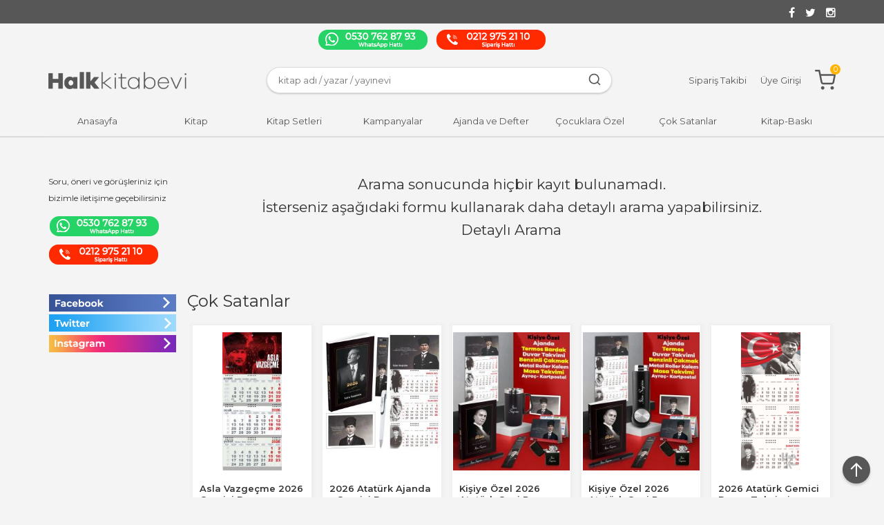

--- FILE ---
content_type: text/html; charset=utf-8;
request_url: https://www.halkkitabevi.com/refet-kavukcu-kitaplari
body_size: 13572
content:
<!DOCTYPE html>
<html lang="tr-TR">
<head>
<meta http-equiv="Content-Type" content="text/html; charset=utf-8" />
<title>Refet Kavukçu - Yazarın kitapları</title>
<meta name="description" content="Refet Kavukçu - Yazarın kitapları" />
<meta name="keywords" content="Refet Kavukçu - Yazarın kitapları" />
<meta name="robots" content="index, follow" />
 




<meta name="viewport" content="width=device-width, initial-scale=1, maximum-scale=2"/>
<meta name="apple-mobile-web-app-capable" content="yes"/>



<link rel="canonical" href="https://www.halkkitabevi.com/refet-kavukcu-kitaplari" />
<meta property="og:url" content="https://www.halkkitabevi.com/refet-kavukcu-kitaplari" />


<link rel="dns-prefetch" href="//cdn1.dokuzsoft.com" />
<link rel="dns-prefetch" href="//stats.g.doubleclick.net" />
<link rel="dns-prefetch" href="//www.google-analytics.com" />
<link rel="dns-prefetch" href="//www.googleadservices.com" />

<link rel="shortcut icon" href="/u/halkkitabevi/favicon.ico?v=4140" type="image/x-icon" />

<link type="text/css" href="/u/halkkitabevi/combine.css?v=4140" rel="stylesheet" />

<link href="https://fonts.googleapis.com/css?family=Montserrat:200,300,400,500,600&display=swap&subset=latin-ext" rel="stylesheet">
<style>
body{background-color: #f4f4f4}
.list_category_banner {margin-top:30px;}
.home_item_prd .prd_info .name {height:50px;}
.orders_form .ord_note_trigger,
.orders_form .ord_note{ display: none;}


.orders_form .select_cargo label {
width: 50%;
}
.orders_form .select_cargo label .option_content {
text-align: left;
}

.nws_content.clearfix img {
    width: 100%;
    height: 456px !important;
    object-fit: cover;
}
.custom_input_fields{
 padding: 5px
}
</style>
<meta name="google-site-verification" content="Dx4gMsoKhhq_bULZDGzX1VKx2BqH59sG4AbmJk6z8xA" />
<meta name="facebook-domain-verification" content="rboslwsluxlb1dfsi7ndqm6z7de285" />
<meta name="google-site-verification" content="I2vd2cVsDP1h-KmNOsRFZL7Z9evQn5hetcTZvpwJ95c" />
<link rel="icon" type="image/gif" href="https://www.halkkitabevi.com/u/halkkitabevi/wysiwyg/favicon-32x32.png"/>


<style>
.prd_view .prd_view_img_box .discount_img,
.prd_view .new_icon{	
z-index: 102;
}
.content_body {min-height: auto !important;}
.page_home .hk_banner .banner_wrapper {position: relative; top: 16px;}
@media screen and (max-width: 990px) {
.header_sticky_wrapper.is-sticky { position:static; }
.container_responsive .bar_top { display: block; }
.social_menu ul li:nth-child(1) { width: 50%; order: 2; }
.social_menu ul li:nth-child(2) { margin-right: 0; width: 50%; order: 2; }
.social_menu ul li:nth-child(3) { width: 100%; margin-bottom: 10px; order: 1; }
.social_menu ul { flex-wrap: wrap; }
}
</style>

<!-- Twitter universal website tag code -->
<script>
!function(e,t,n,s,u,a){e.twq||(s=e.twq=function(){s.exe?s.exe.apply(s,arguments):s.queue.push(arguments);
},s.version='1.1',s.queue=[],u=t.createElement(n),u.async=!0,u.src='//static.ads-twitter.com/uwt.js',
a=t.getElementsByTagName(n)[0],a.parentNode.insertBefore(u,a))}(window,document,'script');
// Insert Twitter Pixel ID and Standard Event data below
twq('init','o8zbz');
twq('track','PageView');
</script>
<!-- End Twitter universal website tag code -->

<!-- Google Tag Manager -->
<script>(function(w,d,s,l,i){w[l]=w[l]||[];w[l].push({'gtm.start':
new Date().getTime(),event:'gtm.js'});var f=d.getElementsByTagName(s)[0],
j=d.createElement(s),dl=l!='dataLayer'?'&l='+l:'';j.async=true;j.src=
'https://www.googletagmanager.com/gtm.js?id='+i+dl;f.parentNode.insertBefore(j,f);
})(window,document,'script','dataLayer','GTM-WZ9W56G');</script>
<!-- End Google Tag Manager -->
<script>
!function (w, d, t) {
  w.TiktokAnalyticsObject=t;var ttq=w[t]=w[t]||[];ttq.methods=["page","track","identify","instances","debug","on","off","once","ready","alias","group","enableCookie","disableCookie"],ttq.setAndDefer=function(t,e){t[e]=function(){t.push([e].concat(Array.prototype.slice.call(arguments,0)))}};for(var i=0;i<ttq.methods.length;i++)ttq.setAndDefer(ttq,ttq.methods[i]);ttq.instance=function(t){for(var e=ttq._i[t]||[],n=0;n<ttq.methods.length;n++)ttq.setAndDefer(e,ttq.methods[n]);return e},ttq.load=function(e,n){var i="https://analytics.tiktok.com/i18n/pixel/events.js";ttq._i=ttq._i||{},ttq._i[e]=[],ttq._i[e]._u=i,ttq._t=ttq._t||{},ttq._t[e]=+new Date,ttq._o=ttq._o||{},ttq._o[e]=n||{};var o=document.createElement("script");o.type="text/javascript",o.async=!0,o.src=i+"?sdkid="+e+"&lib="+t;var a=document.getElementsByTagName("script")[0];a.parentNode.insertBefore(o,a)};

  ttq.load('CHQTL1JC77UBJAEBAQUG');
  ttq.page();
}(window, document, 'ttq');
</script></head>

<body><div class="page_prdlist   ">
<div class="container   container_responsive ">
<div class="header_full_bg">
<div class="content_full_bg">
     
<div class="content_wrapper">
 	 
<header class="header">
  <div class="banner_header">
    <div class="wrapper">
      
      <div class="banner_header_social">
        	<ul>
			<li ><a href="https://facebook.com/halkkitabevi" target="_blank"><span><i class="fa fa-facebook"></i></span></a>
				</li>			
			<li ><a href="https://twitter.com/halkkitabevi" target="_blank"><span><i class="fa fa-twitter"></i></span></a>
				</li>			
			<li ><a href="https://instagram.com/halkkitabevi" target="_blank"><span><i class="fa fa-instagram"></i></span></a>
				</li>			
			
	</ul>

      </div>
    </div>
  </div>

  <div class="bar_top">
  <div class="cw">
    <div class="top_menu"></div>
    <div class="social_menu">	<ul>
			<li ><a href="https://api.whatsapp.com/send?phone=905307628793&text=" ><img alt="whatsapp" src="/u/halkkitabevi/menu/a/h/a/halkkitapevi-whatsapp-1585586467.png" /></a>
				</li>			
			<li ><a href="/" ><img alt="telefon" src="/u/halkkitabevi/menu/a/h/a/halkkitapevi-siparishatti-1585586457.png" /></a>
				</li>			
			
	</ul>
</div>
  </div>
</div>
  <div class="header_sticky_wrapper">
    <div class="header_content">
      <div class="wrapper">

        <div class="header_content_burger">
          <svg width="24" height="24" viewBox="0 0 24 24" fill="#575757" xmlns="http://www.w3.org/2000/svg">
            <path d="M3 13h18c0.552 0 1-0.448 1-1s-0.448-1-1-1h-18c-0.552 0-1 0.448-1 1s0.448 1 1 1zM3 7h18c0.552 0 1-0.448 1-1s-0.448-1-1-1h-18c-0.552 0-1 0.448-1 1s0.448 1 1 1zM3 19h18c0.552 0 1-0.448 1-1s-0.448-1-1-1h-18c-0.552 0-1 0.448-1 1s0.448 1 1 1z"></path>
          </svg>
        </div>
        <div class="logo">
          <a href="https://www.halkkitabevi.com/"><img src="/u/halkkitabevi/halk-kitabevi-1580467677-1582817300-1585232584.png" alt="www.halkkitabevi.com" /></a>
        </div>
        <div class="search_box" data-error-text="Arama için en az 3 karakter girmelisiniz.">	
	<form action="https://www.halkkitabevi.com/index.php?" onsubmit="return checkSearchForm(this);">
	<input type="hidden" name="p" value="Products" />
	<input type="hidden" id="q_field_active" name="q_field_active" value="0" />
	
	<div class="search_area">		
		<select name="ctg_id" class="inp_select">
		<option value="">Tüm kategorilerde</option>			
			
	<option value="3414">Bütçe Dostu Defterler</option>
	
	<option value="3405">Bütçe Dostu Kitaplar</option>
	
	<option value="2953">Tuluhan Tekelioğlu İmza Günleri</option>
	
	<option value="3455">3454</option>
	
	<option value="2944">Aile Çocuk</option>
	
	<option value="2626">Akademik</option>
	
	<option value="3169">Araştırma - İnceleme</option>
	
	<option value="3183">Atatürk&#039;ün Bütün Eserleri</option>
	
	<option value="3202">Aydınlatma</option>
	
	<option value="3176">Balyoz ve Ergenekon Davası</option>
	
	<option value="2594">Bilgisayar</option>
	
	<option value="2707">Bilim - Mühendislik</option>
	
	<option value="3171">Çin Kitaplığı</option>
	
	<option value="2603">Çocuk Kitapları</option>
	
	<option value="3200">Dekorasyon</option>
	
	<option value="3167">Devrim Tarihi</option>
	
	<option value="2945">Diğer</option>
	
	<option value="3166">Din ve Aydınlanma</option>
	
	<option value="3187">DVD Video Belgesel</option>
	
	<option value="2578">Edebiyat</option>
	
	<option value="3517">EĞİTİM - SINAVLARA HAZIRLIK - OKULA YARDIMCI</option>
	
	<option value="2618">Ekonomi</option>
	
	<option value="3175">Ermeni Meselesi</option>
	
	<option value="3197">Ev &amp; Yaşam</option>
	
	<option value="2665">Felsefe</option>
	
	<option value="2593">Genel Konular</option>
	
	<option value="3179">Gezi</option>
	
	<option value="2656">Gezi ve Rehber Kitapları</option>
	
	<option value="3172">Güncel</option>
	
	<option value="3170">Güncel-Siyaset</option>
	
	<option value="2913">Hizmet</option>
	
	<option value="3198">Hobi &amp; Kırtasiye</option>
	
	<option value="2773">Hukuk</option>
	
	<option value="3201">İlginç Ürünler</option>
	
	<option value="2754">İnanç Kitapları - Mitolojiler</option>
	
	<option value="2609">İnsan ve Toplum</option>
	
	<option value="2623">İslam</option>
	
	<option value="3177">İşçi Kitaplığı</option>
	
	<option value="3188">İz Bırakanlar</option>
	
	<option value="2000">Kitap</option>
	
	<option value="3182">Kitap Setleri</option>
	
	<option value="3199">Koku &amp; Mum</option>
	
	<option value="3178">Kürt Sorunu</option>
	
	<option value="2729">Müzik</option>
	
	<option value="2709">Periyodik Yayınlar</option>
	
	<option value="2611">Politika Siyaset</option>
	
	<option value="2607">Psikoloji</option>
	
	<option value="2652">Sağlık</option>
	
	<option value="2601">Sanat</option>
	
	<option value="2620">Sosyoloji</option>
	
	<option value="2585">Tarih</option>
	
	<option value="3173">Teori ve Siyaset</option>
	
	<option value="3186">Ütopyalar</option>
	
	<option value="2658">Yabancı Dilde Kitaplar</option>
	
	<option value="2693">Yemek Kitapları</option>
	
	<option value="3500">2025 Kitap Kampanyası</option>
	
	<option value="3516">30 Ağustos Setleri</option>
	
	<option value="2544">Araç-Gereç</option>
	
	<option value="3510">Arden Serisi</option>
	
	<option value="3508">Babalar Günü</option>
	
	<option value="2968">Beton Ürünler</option>
	
	<option value="3007">Çocuk ve Ebeveyn Kitapları</option>
	
	<option value="3903">Denesil</option>
	
	<option value="3029">Elektronik</option>
	
	<option value="2955">Ev Dekorasyon</option>
	
	<option value="3011">Gıda</option>
	
	<option value="2565">Hediyelik Eşya</option>
	
	<option value="2358">Hobi</option>
	
	<option value="3501">İnternet Sitesi Ödeme Ürünü</option>
	
	<option value="2568">Kampanyalı Kitap Setleri</option>
	
	<option value="2574">kapida-odeme-kitap</option>
	
	<option value="2977">Kırmızı Kedi</option>
	
	<option value="3454">Kırmızı Kedi kitapları %70 İndirim</option>
	
	<option value="3470">Kişiye Özel Tasarımlı Ürünler</option>
	
	<option value="3512">Kitap Al,Oku Sev</option>
	
	<option value="3515">KOCHLER</option>
	
	<option value="3511">link düzeltme</option>
	
	<option value="2566">Mutfak</option>
	
	<option value="2954">Mutfak Gereçleri</option>
	
	<option value="3902">Öğretmenler Günü</option>
	
	<option value="3473">Özel Setler</option>
	
	<option value="3392">Parıltı - Teleskop Popüler Bilim - 0-6 Yaş Yayınları - Anonim Yayıncılık</option>
	
	<option value="3499">Sağlık Ürünleri</option>
	
	<option value="3498">Seçili Yayınevlerinde %35 İndirim</option>
	
	<option value="3507">Sia-MonoKL</option>
	
	<option value="3027">Süper İndirim</option>
	
	<option value="2357">Takılarımız</option>
	
	<option value="2569">Tele 1 Oyun Setleri</option>
	
	<option value="3487">Ulu Önderi Anlamak</option>
	
	<option value="3432">Viking Serisi</option>
								
		</select>	
		<input data-container="search_box" type="text" name="q"  id="qsearch" class="inp_text inp_search" value=""  placeholder="kitap adı / yazar / yayınevi " />
		<svg width="20" height="20" viewBox="0 0 24 24" fill="#ddd" xmlns="http://www.w3.org/2000/svg">
      <path d="M16.041 15.856c-0.034 0.026-0.067 0.055-0.099 0.087s-0.060 0.064-0.087 0.099c-1.258 1.213-2.969 1.958-4.855 1.958-1.933 0-3.682-0.782-4.95-2.050s-2.050-3.017-2.050-4.95 0.782-3.682 2.050-4.95 3.017-2.050 4.95-2.050 3.682 0.782 4.95 2.050 2.050 3.017 2.050 4.95c0 1.886-0.745 3.597-1.959 4.856zM21.707 20.293l-3.675-3.675c1.231-1.54 1.968-3.493 1.968-5.618 0-2.485-1.008-4.736-2.636-6.364s-3.879-2.636-6.364-2.636-4.736 1.008-6.364 2.636-2.636 3.879-2.636 6.364 1.008 4.736 2.636 6.364 3.879 2.636 6.364 2.636c2.125 0 4.078-0.737 5.618-1.968l3.675 3.675c0.391 0.391 1.024 0.391 1.414 0s0.391-1.024 0-1.414z"></path>
    </svg>
		<button type="submit" class="button button_search" name="search"></button>
		<!-- Ara -->
	</div>
	<a class="adv_search" href="https://www.halkkitabevi.com/index.php?p=Products&amp;search_form=1" rel="nofollow">Detaylı Arama</a>	
		
		<input type="hidden" id="q_field" name="q_field" value="" />
	</form>
	<div class="clear"></div>
</div>        <div class="header_menu">
          <ul>
            <li><a href="/siparis-takibi.html" rel="nofollow"><span class="header_menu_text">Sipariş Takibi</span></a></li>
                        <li><a href="https://www.halkkitabevi.com/login" rel="nofollow"><span class="header_menu_text">Üye Girişi</span></a></li>
                        <li><a class="cart_box " href="https://www.halkkitabevi.com/cart">
  <svg width="30" height="30" viewBox="0 0 24 24" fill="#575757" xmlns="http://www.w3.org/2000/svg">
    <path d="M11 21c0-0.552-0.225-1.053-0.586-1.414s-0.862-0.586-1.414-0.586-1.053 0.225-1.414 0.586-0.586 0.862-0.586 1.414 0.225 1.053 0.586 1.414 0.862 0.586 1.414 0.586 1.053-0.225 1.414-0.586 0.586-0.862 0.586-1.414zM22 21c0-0.552-0.225-1.053-0.586-1.414s-0.862-0.586-1.414-0.586-1.053 0.225-1.414 0.586-0.586 0.862-0.586 1.414 0.225 1.053 0.586 1.414 0.862 0.586 1.414 0.586 1.053-0.225 1.414-0.586 0.586-0.862 0.586-1.414zM7.221 7h14.57l-1.371 7.191c-0.046 0.228-0.166 0.425-0.332 0.568-0.18 0.156-0.413 0.246-0.688 0.241h-9.734c-0.232 0.003-0.451-0.071-0.626-0.203-0.19-0.143-0.329-0.351-0.379-0.603zM1 2h3.18l0.848 4.239c0.108 0.437 0.502 0.761 0.972 0.761h1.221l-0.4-2h-0.821c-0.552 0-1 0.448-1 1 0 0.053 0.004 0.105 0.012 0.155 0.004 0.028 0.010 0.057 0.017 0.084l1.671 8.347c0.149 0.751 0.57 1.383 1.14 1.811 0.521 0.392 1.17 0.613 1.854 0.603h9.706c0.748 0.015 1.455-0.261 1.995-0.727 0.494-0.426 0.848-1.013 0.985-1.683l1.602-8.402c0.103-0.543-0.252-1.066-0.795-1.17-0.065-0.013-0.13-0.019-0.187-0.018h-16.18l-0.84-4.196c-0.094-0.462-0.497-0.804-0.98-0.804h-4c-0.552 0-1 0.448-1 1s0.448 1 1 1z"></path>
  </svg>
	<span class="dy_cart_prd_count">0</span>
</a>
</li>
          </ul>
        </div>
      </div>
    </div>

    <nav class="main_menu">
      <div class="wrapper">
        <div class="main_menu_close">
          <svg width="24" height="24" viewBox="0 0 20 20" fill="#575757" xmlns="http://www.w3.org/2000/svg">
            <path d="M10 8.586l-7.071-7.071-1.414 1.414 7.071 7.071-7.071 7.071 1.414 1.414 7.071-7.071 7.071 7.071 1.414-1.414-7.071-7.071 7.071-7.071-1.414-1.414-7.071 7.071z"></path>
          </svg>
        </div>
        	<ul>
			<li ><a href="/" ><span>Anasayfa</span></a>
				</li>			
			<li class="__main_menu_item_mobile"><a href="/kategoriler.html" ><span>Kategoriler</span></a>
				</li>			
			<li ><a href="/kitap" ><span>Kitap</span></a>
						<ul>
											<li ><a href="/kitap/arastirma-tarih" ><span>Araştırma - Tarih</span></a>
						
															<ul>
																			<li ><a href="/kitap/arastirma-tarih/ermeni-meselesi"  ><span>Ermeni Meselesi</span></a></li>
																			<li ><a href="/kitap/arastirma-tarih/etnoloji"  ><span>Etnoloji</span></a></li>
																			<li ><a href="/kitap/arastirma-tarih/istanbul-kitaplari"  ><span>İstanbul Kitapları</span></a></li>
																			<li ><a href="/kitap/arastirma-tarih/politika-arastirma/turkiye-politika"  ><span>Türkiye Politika</span></a></li>
												
								</ul>
													
						
						</li>
											<li ><a href="/kitap/cizgi-roman" ><span>Çizgi Roman</span></a>
						
													
						
						</li>
											<li ><a href="/kitap/edebiyat" ><span>Edebiyat</span></a>
						
															<ul>
																			<li ><a href="/kitap/edebiyat/edebiyatcilar"  ><span>Edebiyatçılar</span></a></li>
																			<li ><a href="/kitap/edebiyat/edebiyat-dergisi"  ><span>Edebiyat Dergisi</span></a></li>
																			<li ><a href="/kitap/edebiyat/edebiyat-inceleme"  ><span>Edebiyat İnceleme</span></a></li>
																			<li ><a href="/kitap/edebiyat/destan"  ><span>Destan</span></a></li>
												
								</ul>
													
						
						</li>
											<li ><a href="/kitap/bilim" ><span>Bilim</span></a>
						
															<ul>
																			<li ><a href="/kitap/bilim/anatomi"  ><span>Anatomi</span></a></li>
												
								</ul>
													
						
						</li>
											<li ><a href="/kitap/cocuk-ve-genclik/genclik" ><span>Gençlik</span></a>
						
															<ul>
																			<li ><a href="/kitap/cocuk-ve-genclik"  ><span>Çocuk ve Gençlik</span></a></li>
																			<li ><a href="/kitap/cocuk-ve-genclik/genclik/12-yas-hikaye-ve-romanlar"  ><span>12+ Yaş Hikaye ve Romanlar</span></a></li>
												
								</ul>
													
						
						</li>
											<li ><a href="/kitap/felsefe" ><span>Felsefe</span></a>
						
															<ul>
																			<li ><a href="/kitap/felsefe/felsefeciler"  ><span>Felsefeciler</span></a></li>
																			<li ><a href="/kitap/felsefe/felsefi-romanlar"  ><span>Felsefi Romanlar</span></a></li>
																			<li ><a href="/kitap/felsefe/bilgelik"  ><span>Bilgelik</span></a></li>
																			<li ><a href="/kitap/felsefe/felsefe-bilimi"  ><span>Felsefe Bilimi</span></a></li>
												
								</ul>
													
						
						</li>
								
				</ul>
					</li>			
			<li ><a href="/kitap-setleri" ><span>Kitap Setleri</span></a>
				</li>			
			<li ><a href="/genel-konular/kultur/halkkitabevi-seri" ><span>Kampanyalar</span></a>
				</li>			
			<li ><a href="/hobi/ajanda-takvim-defter" ><span>Ajanda ve Defter</span></a>
				</li>			
			<li ><a href="/kampanyali-kitap-setleri/cocuklara-ozel" ><span>Çocuklara Özel</span></a>
				</li>			
			<li ><a href="/cok-satanlar" ><span>Çok Satanlar</span></a>
				</li>			
			<li ><a href="/kitap-baski" ><span>Kitap-Baskı</span></a>
				</li>			
			
	</ul>

      </div>
    </nav>
  </div>
  
</header> 

<div class="__popupAddCart">
  <div class="__popupAddCart-overlay">
    <div class="__popupAddCart-wrapper">
      <div class="__popupAddCart-icon" style="display: flex;justify-content: center;margin-bottom:10px;">
        <svg width="40" height="40" viewBox="0 0 24 24" fill="#76A31F" xmlns="http://www.w3.org/2000/svg">
          <path d="M21 11.080v0.92c-0.001 2.485-1.009 4.733-2.64 6.362s-3.88 2.634-6.365 2.632-4.734-1.009-6.362-2.64-2.634-3.879-2.633-6.365 1.009-4.733 2.64-6.362 3.88-2.634 6.365-2.633c1.33 0.001 2.586 0.289 3.649 0.775 0.502 0.23 1.096 0.008 1.325-0.494s0.008-1.096-0.494-1.325c-1.327-0.606-2.866-0.955-4.479-0.956-3.037-0.002-5.789 1.229-7.78 3.217s-3.224 4.74-3.226 7.777 1.229 5.789 3.217 7.78 4.739 3.225 7.776 3.226 5.789-1.229 7.78-3.217 3.225-4.739 3.227-7.777v-0.92c0-0.552-0.448-1-1-1s-1 0.448-1 1zM21.293 3.293l-9.293 9.302-2.293-2.292c-0.391-0.391-1.024-0.391-1.414 0s-0.391 1.024 0 1.414l3 3c0.391 0.391 1.024 0.39 1.415 0l10-10.010c0.39-0.391 0.39-1.024-0.001-1.414s-1.024-0.39-1.414 0.001z"></path>
        </svg>
      </div>
      <div class="__popupAddCart-title">Ürün Sepetinize Başarıyla Eklendi</div>
    </div>
  </div>
</div>

<main class="content_body">

	<div class="clear"></div>
	
  	
	<div class="cw layout_010 layout_vit">	
	<div>
	<div class="mod_container list_category_banner" id="mod_container_272"></div>	
	<div class="mod_container " id="mod_container_428">		
</div>	
</div>
	</div>	
		
			
	<div id="layout_style" class="content_body_cw cw layout_110">
          <div class="side_column left_column">
        		<div class="mod_container " id="mod_container_92" ></div>
		
		<div class="mod_container " id="mod_container_217" ></div>
		
		<div class="mod_container left-social-menu" id="mod_container_219" >
	<div class="box box_menu">
	<div class="box_header"><a href="javascript:void(0);">Soru, öneri ve görüşleriniz için bizimle iletişime geçebilirsiniz</a></div>
	<div class="box_content menu_content">

		
					<ul>
							<li><a href="https://api.whatsapp.com/send?phone=905307628793&text=" ><img alt="whatsapp" src="/u/halkkitabevi/menu/a/h/a/halkkitapevi-whatsapp-1585586467.png" /></a>
								</li>			
							<li><a href="/" ><img alt="telefon" src="/u/halkkitabevi/menu/a/h/a/halkkitapevi-siparishatti-1585586457.png" /></a>
								</li>			
					
			</ul>
		

	
	</div>
	<div class="box_footer"></div>
	</div>	
	
</div>
		
		<div class="mod_container banner-follow-us" id="mod_container_221" >


<style>
@media only screen and (min-width: 768px) {
#mod_container_221 .tabs_view_splitter.tabs_view_splitter_3 .tabs_view_splitter_nav>li.tabs_view_splitter_col1{
	width: 100%;
}
#mod_container_221 .tabs_view_splitter.tabs_view_splitter_3 .tabs_view_splitter_nav>li.tabs_view_splitter_col2{
	width: 100%;
}
#mod_container_221 .tabs_view_splitter.tabs_view_splitter_3 .tabs_view_splitter_nav>li.tabs_view_splitter_col3{
	width: 100%;
}
}
</style>
<div class="box tabs_view_splitter tabs_view_splitter_3">
	<ul class="tabs_view_splitter_nav">
				
				<li class="tabs_view_splitter_col1">
			
			<div class="">
			<div class="banner_wrapper">						<a target="_blank" href="https://www.facebook.com/halkkitabevi">
							<img class="banner_img lazy" alt="Facebook" src="/i/1x1.png" data-src="/u/halkkitabevi/banners/a/b/a/banner-facebook-1585235944.jpg" width="184"  height="25" />
						</a>
			</div>	
<div class="clear"></div>
			</div>
			
			
		</li>
						
				<li class="tabs_view_splitter_col2">
			
			<div class="">
			<div class="banner_wrapper">						<a target="_blank" href="https://twitter.com/halkkitabevi">
							<img class="banner_img lazy" alt="Twitter" src="/i/1x1.png" data-src="/u/halkkitabevi/banners/a/b/a/banner-twitter-1585235972.jpg" width="184"  height="25" />
						</a>
			</div>	
<div class="clear"></div>
			</div>
			
			
		</li>
						
				<li class="tabs_view_splitter_col3">
			
			<div class="">
			<div class="banner_wrapper">						<a target="_blank" href="https://instagram.com/halkkitabevi">
							<img class="banner_img lazy" alt="Instagram" src="/i/1x1.png" data-src="/u/halkkitabevi/banners/a/b/a/banner-instagram-1585235995.jpg" width="184"  height="25" />
						</a>
			</div>	
<div class="clear"></div>
			</div>
			
			
		</li>
								
	</ul>	
	<div class=clear></div>
	
</div>
</div>
		

      </div>
        <div class="main_content">
                                    	<div class="mod_container __box_prd_padding" id="mod_container_216" >
<div class="box box_prd box_prd_gallery">
	<div class="box_header">
		<a href="https://www.halkkitabevi.com/cok-satanlar-2">
						Çok Satanlar 					</a>
	</div>
	
	<div class="box_content">

	<ul>
	

<li class="items_col items_col5  items_col_left ">
<div class="home_item_prd home_item_prd_a">
	
	
	
	
		<div class="image_container">
	<div class="image image_a">
							
				
				<a title="Asla Vazgeçme 2026 Gemici Duvar Takvimi"  class="tooltip-ajax" href="https://www.halkkitabevi.com/asla-vazgecme-2026-gemici-duvar-takvimi">
			<img class="prd_img prd_img_216_0_1033734 lazy" width="100" height="100" src="/i/1x1.png" data-src="/u/halkkitabevi/img/a/a/s/asla-vazgec-me-2026-gemici-duvar-takvimi-8683672879659-1758543831.jpg" alt="Asla Vazgeçme 2026 Gemici Duvar Takvimi" title="Asla Vazgeçme 2026 Gemici Duvar Takvimi" />
		</a>
		<noscript>
			<a title="Asla Vazgeçme 2026 Gemici Duvar Takvimi"  class="tooltip-ajax" href="https://www.halkkitabevi.com/asla-vazgecme-2026-gemici-duvar-takvimi">
				<img class="prd_img prd_img_216_0_1033734 " width="100" height="100" src="/u/halkkitabevi/img/a/a/s/asla-vazgec-me-2026-gemici-duvar-takvimi-8683672879659-1758543831.jpg" alt="Asla Vazgeçme 2026 Gemici Duvar Takvimi" title="Asla Vazgeçme 2026 Gemici Duvar Takvimi" />
			</a>
		</noscript>
			</div>
	</div>
	<div class="prd_info">		
		<div class="name"><a href="https://www.halkkitabevi.com/asla-vazgecme-2026-gemici-duvar-takvimi">Asla Vazgeçme 2026 Gemici Duvar Takvimi</a></div>
		
		<div><div class="vote_section">
<div class="vote_imgs">
		<a class="vote_items " rel="nofollow" onclick="$('.vote_result_1033734').loadPage($(this).attr('href'),'#vote_result');$(this).parents('.vote_section').find('.vote_result').show();return false;" href="https://www.halkkitabevi.com/index.php?save=1&amp;p=Votes&amp;vote_value=1&amp;item_id=1033734&amp;item_type=prd&amp;no_common=1" >	
		<span class="fa fa-star "></span>
	</a>
		<a class="vote_items " rel="nofollow" onclick="$('.vote_result_1033734').loadPage($(this).attr('href'),'#vote_result');$(this).parents('.vote_section').find('.vote_result').show();return false;" href="https://www.halkkitabevi.com/index.php?save=1&amp;p=Votes&amp;vote_value=2&amp;item_id=1033734&amp;item_type=prd&amp;no_common=1" >	
		<span class="fa fa-star "></span>
	</a>
		<a class="vote_items " rel="nofollow" onclick="$('.vote_result_1033734').loadPage($(this).attr('href'),'#vote_result');$(this).parents('.vote_section').find('.vote_result').show();return false;" href="https://www.halkkitabevi.com/index.php?save=1&amp;p=Votes&amp;vote_value=3&amp;item_id=1033734&amp;item_type=prd&amp;no_common=1" >	
		<span class="fa fa-star "></span>
	</a>
		<a class="vote_items " rel="nofollow" onclick="$('.vote_result_1033734').loadPage($(this).attr('href'),'#vote_result');$(this).parents('.vote_section').find('.vote_result').show();return false;" href="https://www.halkkitabevi.com/index.php?save=1&amp;p=Votes&amp;vote_value=4&amp;item_id=1033734&amp;item_type=prd&amp;no_common=1" >	
		<span class="fa fa-star "></span>
	</a>
		<a class="vote_items " rel="nofollow" onclick="$('.vote_result_1033734').loadPage($(this).attr('href'),'#vote_result');$(this).parents('.vote_section').find('.vote_result').show();return false;" href="https://www.halkkitabevi.com/index.php?save=1&amp;p=Votes&amp;vote_value=5&amp;item_id=1033734&amp;item_type=prd&amp;no_common=1" >	
		<span class="fa fa-star "></span>
	</a>
		
	<span class="vote_stats">0.00/5</span>

</div>
<div class="vote_result vote_result_1033734" onclick="$(this).toggle()"></div>	
</div>	
</div>
		
				<div class="publisher"><a href="https://www.halkkitabevi.com/halk-kitabevi">Halk Kitabevi</a></div>
			
		<div class="writer"><a href="https://www.halkkitabevi.com/kolektif-kitaplari">Kolektif</a></div>		
		
		<div class="price_box __price_box">
			<div class="__price_box-left">
									<span class="price price_list convert_cur __price_box-line" data-price="300.00" data-cur-code="TL">300<sup>,00</sup>TL</span>
								<span class="price price_sale convert_cur" data-price="150.00" data-cur-code="TL">150<sup>,00</sup>TL</span>
			</div> 
							<div class="discount">
					<span>İNDİRİM</span>
					<span><sub>%</sub>50</span>
				</div>
					</div>
		
				<div class="actions">
		
					
														<a data-prd-id="1033734" class="button button_add_to_cart">
						<svg width="12" height="12" viewBox="0 0 24 24" xmlns="http://www.w3.org/2000/svg">
			        <path d="M11 21c0-0.552-0.225-1.053-0.586-1.414s-0.862-0.586-1.414-0.586-1.053 0.225-1.414 0.586-0.586 0.862-0.586 1.414 0.225 1.053 0.586 1.414 0.862 0.586 1.414 0.586 1.053-0.225 1.414-0.586 0.586-0.862 0.586-1.414zM22 21c0-0.552-0.225-1.053-0.586-1.414s-0.862-0.586-1.414-0.586-1.053 0.225-1.414 0.586-0.586 0.862-0.586 1.414 0.225 1.053 0.586 1.414 0.862 0.586 1.414 0.586 1.053-0.225 1.414-0.586 0.586-0.862 0.586-1.414zM7.221 7h14.57l-1.371 7.191c-0.046 0.228-0.166 0.425-0.332 0.568-0.18 0.156-0.413 0.246-0.688 0.241h-9.734c-0.232 0.003-0.451-0.071-0.626-0.203-0.19-0.143-0.329-0.351-0.379-0.603zM1 2h3.18l0.848 4.239c0.108 0.437 0.502 0.761 0.972 0.761h1.221l-0.4-2h-0.821c-0.552 0-1 0.448-1 1 0 0.053 0.004 0.105 0.012 0.155 0.004 0.028 0.010 0.057 0.017 0.084l1.671 8.347c0.149 0.751 0.57 1.383 1.14 1.811 0.521 0.392 1.17 0.613 1.854 0.603h9.706c0.748 0.015 1.455-0.261 1.995-0.727 0.494-0.426 0.848-1.013 0.985-1.683l1.602-8.402c0.103-0.543-0.252-1.066-0.795-1.17-0.065-0.013-0.13-0.019-0.187-0.018h-16.18l-0.84-4.196c-0.094-0.462-0.497-0.804-0.98-0.804h-4c-0.552 0-1 0.448-1 1s0.448 1 1 1z"></path>
			      </svg>
			      <span class="button-text">Sepete Ekle</span>
			    </a>
						
				
		</div>	
				
				
		
		
			
		
	</div>
</div>
</li>
<li class="items_col items_col5   ">
<div class="home_item_prd home_item_prd_a">
	
	
	
	
		<div class="image_container">
	<div class="image image_a">
							
				
				<a title="2026 Atatürk Ajanda - Gemici Duvar Takvimi-Gazi - Kalem - Ayraç - Kartpostal"  class="tooltip-ajax" href="https://www.halkkitabevi.com/2026-ataturk-ajanda-gemici-duvar-takvimi-gazi-kalem-ayrac-kartpostal">
			<img class="prd_img prd_img_216_1_1033739 lazy" width="100" height="100" src="/i/1x1.png" data-src="/u/halkkitabevi/img/a/2/0/2026-atatu-rk-ajanda-gemici-duvar-takvimi-gazi-kalem-ayrac-kartpostal-8683672879963-1758791201.jpg" alt="2026 Atatürk Ajanda - Gemici Duvar Takvimi-Gazi - Kalem - Ayraç - Kartpostal" title="2026 Atatürk Ajanda - Gemici Duvar Takvimi-Gazi - Kalem - Ayraç - Kartpostal" />
		</a>
		<noscript>
			<a title="2026 Atatürk Ajanda - Gemici Duvar Takvimi-Gazi - Kalem - Ayraç - Kartpostal"  class="tooltip-ajax" href="https://www.halkkitabevi.com/2026-ataturk-ajanda-gemici-duvar-takvimi-gazi-kalem-ayrac-kartpostal">
				<img class="prd_img prd_img_216_1_1033739 " width="100" height="100" src="/u/halkkitabevi/img/a/2/0/2026-atatu-rk-ajanda-gemici-duvar-takvimi-gazi-kalem-ayrac-kartpostal-8683672879963-1758791201.jpg" alt="2026 Atatürk Ajanda - Gemici Duvar Takvimi-Gazi - Kalem - Ayraç - Kartpostal" title="2026 Atatürk Ajanda - Gemici Duvar Takvimi-Gazi - Kalem - Ayraç - Kartpostal" />
			</a>
		</noscript>
			</div>
	</div>
	<div class="prd_info">		
		<div class="name"><a href="https://www.halkkitabevi.com/2026-ataturk-ajanda-gemici-duvar-takvimi-gazi-kalem-ayrac-kartpostal">2026 Atatürk Ajanda - Gemici Duvar Takvimi-Gazi - Kalem - Ayraç -...</a></div>
		
		<div><div class="vote_section">
<div class="vote_imgs">
		<a class="vote_items dy_selected" rel="nofollow" onclick="$('.vote_result_1033739').loadPage($(this).attr('href'),'#vote_result');$(this).parents('.vote_section').find('.vote_result').show();return false;" href="https://www.halkkitabevi.com/index.php?save=1&amp;p=Votes&amp;vote_value=1&amp;item_id=1033739&amp;item_type=prd&amp;no_common=1" >	
		<span class="fa fa-star "></span>
	</a>
		<a class="vote_items dy_selected" rel="nofollow" onclick="$('.vote_result_1033739').loadPage($(this).attr('href'),'#vote_result');$(this).parents('.vote_section').find('.vote_result').show();return false;" href="https://www.halkkitabevi.com/index.php?save=1&amp;p=Votes&amp;vote_value=2&amp;item_id=1033739&amp;item_type=prd&amp;no_common=1" >	
		<span class="fa fa-star "></span>
	</a>
		<a class="vote_items dy_selected" rel="nofollow" onclick="$('.vote_result_1033739').loadPage($(this).attr('href'),'#vote_result');$(this).parents('.vote_section').find('.vote_result').show();return false;" href="https://www.halkkitabevi.com/index.php?save=1&amp;p=Votes&amp;vote_value=3&amp;item_id=1033739&amp;item_type=prd&amp;no_common=1" >	
		<span class="fa fa-star "></span>
	</a>
		<a class="vote_items dy_selected" rel="nofollow" onclick="$('.vote_result_1033739').loadPage($(this).attr('href'),'#vote_result');$(this).parents('.vote_section').find('.vote_result').show();return false;" href="https://www.halkkitabevi.com/index.php?save=1&amp;p=Votes&amp;vote_value=4&amp;item_id=1033739&amp;item_type=prd&amp;no_common=1" >	
		<span class="fa fa-star "></span>
	</a>
		<a class="vote_items dy_selected" rel="nofollow" onclick="$('.vote_result_1033739').loadPage($(this).attr('href'),'#vote_result');$(this).parents('.vote_section').find('.vote_result').show();return false;" href="https://www.halkkitabevi.com/index.php?save=1&amp;p=Votes&amp;vote_value=5&amp;item_id=1033739&amp;item_type=prd&amp;no_common=1" >	
		<span class="fa fa-star "></span>
	</a>
		
	<span class="vote_stats">5.00/5</span>

</div>
<div class="vote_result vote_result_1033739" onclick="$(this).toggle()"></div>	
</div>	
</div>
		
				<div class="publisher"><a href="https://www.halkkitabevi.com/halk-kitabevi">Halk Kitabevi</a></div>
			
				
		
		<div class="price_box __price_box">
			<div class="__price_box-left">
									<span class="price price_list convert_cur __price_box-line" data-price="650.00" data-cur-code="TL">650<sup>,00</sup>TL</span>
								<span class="price price_sale convert_cur" data-price="199.00" data-cur-code="TL">199<sup>,00</sup>TL</span>
			</div> 
							<div class="discount">
					<span>İNDİRİM</span>
					<span><sub>%</sub>69</span>
				</div>
					</div>
		
				<div class="actions">
		
					
														<a data-prd-id="1033739" class="button button_add_to_cart">
						<svg width="12" height="12" viewBox="0 0 24 24" xmlns="http://www.w3.org/2000/svg">
			        <path d="M11 21c0-0.552-0.225-1.053-0.586-1.414s-0.862-0.586-1.414-0.586-1.053 0.225-1.414 0.586-0.586 0.862-0.586 1.414 0.225 1.053 0.586 1.414 0.862 0.586 1.414 0.586 1.053-0.225 1.414-0.586 0.586-0.862 0.586-1.414zM22 21c0-0.552-0.225-1.053-0.586-1.414s-0.862-0.586-1.414-0.586-1.053 0.225-1.414 0.586-0.586 0.862-0.586 1.414 0.225 1.053 0.586 1.414 0.862 0.586 1.414 0.586 1.053-0.225 1.414-0.586 0.586-0.862 0.586-1.414zM7.221 7h14.57l-1.371 7.191c-0.046 0.228-0.166 0.425-0.332 0.568-0.18 0.156-0.413 0.246-0.688 0.241h-9.734c-0.232 0.003-0.451-0.071-0.626-0.203-0.19-0.143-0.329-0.351-0.379-0.603zM1 2h3.18l0.848 4.239c0.108 0.437 0.502 0.761 0.972 0.761h1.221l-0.4-2h-0.821c-0.552 0-1 0.448-1 1 0 0.053 0.004 0.105 0.012 0.155 0.004 0.028 0.010 0.057 0.017 0.084l1.671 8.347c0.149 0.751 0.57 1.383 1.14 1.811 0.521 0.392 1.17 0.613 1.854 0.603h9.706c0.748 0.015 1.455-0.261 1.995-0.727 0.494-0.426 0.848-1.013 0.985-1.683l1.602-8.402c0.103-0.543-0.252-1.066-0.795-1.17-0.065-0.013-0.13-0.019-0.187-0.018h-16.18l-0.84-4.196c-0.094-0.462-0.497-0.804-0.98-0.804h-4c-0.552 0-1 0.448-1 1s0.448 1 1 1z"></path>
			      </svg>
			      <span class="button-text">Sepete Ekle</span>
			    </a>
						
				
		</div>	
				
				
		
		
			
		
	</div>
</div>
</li>
<li class="items_col items_col5   ">
<div class="home_item_prd home_item_prd_a">
	
	
	
	
		<div class="image_container">
	<div class="image image_a">
							
				
				<a title="Kişiye Özel 2026 Atatürk Gazi Paşa Ajanda - Termos Bardak - Gazi Duvar Takvimi - Masa Takvimi - Ayraç - Kartpostal - Metal Roller Kalem ve Benzinli Çakmak"  class="tooltip-ajax" href="https://www.halkkitabevi.com/2026-ataturk-gazi-pasa-ajanda-termos-bardak-gazi-duvar-takvimi-masa-takvimi-ayrac-kartpostal-metal-roller-kalem-ve-benzinli-cakmak">
			<img class="prd_img prd_img_216_2_1030459 lazy" width="100" height="100" src="/i/1x1.png" data-src="/u/halkkitabevi/img/a/2/0/2026-atatu-rk-gazi-pas-a-ajanda-termos-bardak-gazi-duvar-takvimi-masa-takvimi-ayrac-kartpostal-metal-roller-kalem-ve-benzinli-c-akmak-8683672877273-urun-1757675026.jpg" alt="Kişiye Özel 2026 Atatürk Gazi Paşa Ajanda - Termos Bardak - Gazi Duvar Takvimi - Masa Takvimi - Ayraç - Kartpostal - Metal Roller Kalem ve Benzinli Çakmak" title="Kişiye Özel 2026 Atatürk Gazi Paşa Ajanda - Termos Bardak - Gazi Duvar Takvimi - Masa Takvimi - Ayraç - Kartpostal - Metal Roller Kalem ve Benzinli Çakmak" />
		</a>
		<noscript>
			<a title="Kişiye Özel 2026 Atatürk Gazi Paşa Ajanda - Termos Bardak - Gazi Duvar Takvimi - Masa Takvimi - Ayraç - Kartpostal - Metal Roller Kalem ve Benzinli Çakmak"  class="tooltip-ajax" href="https://www.halkkitabevi.com/2026-ataturk-gazi-pasa-ajanda-termos-bardak-gazi-duvar-takvimi-masa-takvimi-ayrac-kartpostal-metal-roller-kalem-ve-benzinli-cakmak">
				<img class="prd_img prd_img_216_2_1030459 " width="100" height="100" src="/u/halkkitabevi/img/a/2/0/2026-atatu-rk-gazi-pas-a-ajanda-termos-bardak-gazi-duvar-takvimi-masa-takvimi-ayrac-kartpostal-metal-roller-kalem-ve-benzinli-c-akmak-8683672877273-urun-1757675026.jpg" alt="Kişiye Özel 2026 Atatürk Gazi Paşa Ajanda - Termos Bardak - Gazi Duvar Takvimi - Masa Takvimi - Ayraç - Kartpostal - Metal Roller Kalem ve Benzinli Çakmak" title="Kişiye Özel 2026 Atatürk Gazi Paşa Ajanda - Termos Bardak - Gazi Duvar Takvimi - Masa Takvimi - Ayraç - Kartpostal - Metal Roller Kalem ve Benzinli Çakmak" />
			</a>
		</noscript>
			</div>
	</div>
	<div class="prd_info">		
		<div class="name"><a href="https://www.halkkitabevi.com/2026-ataturk-gazi-pasa-ajanda-termos-bardak-gazi-duvar-takvimi-masa-takvimi-ayrac-kartpostal-metal-roller-kalem-ve-benzinli-cakmak">Kişiye Özel 2026 Atatürk Gazi Paşa Ajanda - Termos Bardak - Gazi Duvar...</a></div>
		
		<div><div class="vote_section">
<div class="vote_imgs">
		<a class="vote_items dy_selected" rel="nofollow" onclick="$('.vote_result_1030459').loadPage($(this).attr('href'),'#vote_result');$(this).parents('.vote_section').find('.vote_result').show();return false;" href="https://www.halkkitabevi.com/index.php?save=1&amp;p=Votes&amp;vote_value=1&amp;item_id=1030459&amp;item_type=prd&amp;no_common=1" >	
		<span class="fa fa-star "></span>
	</a>
		<a class="vote_items dy_selected" rel="nofollow" onclick="$('.vote_result_1030459').loadPage($(this).attr('href'),'#vote_result');$(this).parents('.vote_section').find('.vote_result').show();return false;" href="https://www.halkkitabevi.com/index.php?save=1&amp;p=Votes&amp;vote_value=2&amp;item_id=1030459&amp;item_type=prd&amp;no_common=1" >	
		<span class="fa fa-star "></span>
	</a>
		<a class="vote_items dy_selected" rel="nofollow" onclick="$('.vote_result_1030459').loadPage($(this).attr('href'),'#vote_result');$(this).parents('.vote_section').find('.vote_result').show();return false;" href="https://www.halkkitabevi.com/index.php?save=1&amp;p=Votes&amp;vote_value=3&amp;item_id=1030459&amp;item_type=prd&amp;no_common=1" >	
		<span class="fa fa-star "></span>
	</a>
		<a class="vote_items " rel="nofollow" onclick="$('.vote_result_1030459').loadPage($(this).attr('href'),'#vote_result');$(this).parents('.vote_section').find('.vote_result').show();return false;" href="https://www.halkkitabevi.com/index.php?save=1&amp;p=Votes&amp;vote_value=4&amp;item_id=1030459&amp;item_type=prd&amp;no_common=1" >	
		<span class="fa fa-star "></span>
	</a>
		<a class="vote_items " rel="nofollow" onclick="$('.vote_result_1030459').loadPage($(this).attr('href'),'#vote_result');$(this).parents('.vote_section').find('.vote_result').show();return false;" href="https://www.halkkitabevi.com/index.php?save=1&amp;p=Votes&amp;vote_value=5&amp;item_id=1030459&amp;item_type=prd&amp;no_common=1" >	
		<span class="fa fa-star "></span>
	</a>
		
	<span class="vote_stats">3.50/5</span>

</div>
<div class="vote_result vote_result_1030459" onclick="$(this).toggle()"></div>	
</div>	
</div>
		
				<div class="publisher"><a href="https://www.halkkitabevi.com/mor-kelebek">Mor Kelebek</a></div>
			
				
		
		<div class="price_box __price_box">
			<div class="__price_box-left">
									<span class="price price_list convert_cur __price_box-line" data-price="1000.00" data-cur-code="TL">1.000<sup>,00</sup>TL</span>
								<span class="price price_sale convert_cur" data-price="699.00" data-cur-code="TL">699<sup>,00</sup>TL</span>
			</div> 
							<div class="discount">
					<span>İNDİRİM</span>
					<span><sub>%</sub>30</span>
				</div>
					</div>
		
				<div class="actions">
		
					
														<a data-prd-id="1030459" class="button button_add_to_cart">
						<svg width="12" height="12" viewBox="0 0 24 24" xmlns="http://www.w3.org/2000/svg">
			        <path d="M11 21c0-0.552-0.225-1.053-0.586-1.414s-0.862-0.586-1.414-0.586-1.053 0.225-1.414 0.586-0.586 0.862-0.586 1.414 0.225 1.053 0.586 1.414 0.862 0.586 1.414 0.586 1.053-0.225 1.414-0.586 0.586-0.862 0.586-1.414zM22 21c0-0.552-0.225-1.053-0.586-1.414s-0.862-0.586-1.414-0.586-1.053 0.225-1.414 0.586-0.586 0.862-0.586 1.414 0.225 1.053 0.586 1.414 0.862 0.586 1.414 0.586 1.053-0.225 1.414-0.586 0.586-0.862 0.586-1.414zM7.221 7h14.57l-1.371 7.191c-0.046 0.228-0.166 0.425-0.332 0.568-0.18 0.156-0.413 0.246-0.688 0.241h-9.734c-0.232 0.003-0.451-0.071-0.626-0.203-0.19-0.143-0.329-0.351-0.379-0.603zM1 2h3.18l0.848 4.239c0.108 0.437 0.502 0.761 0.972 0.761h1.221l-0.4-2h-0.821c-0.552 0-1 0.448-1 1 0 0.053 0.004 0.105 0.012 0.155 0.004 0.028 0.010 0.057 0.017 0.084l1.671 8.347c0.149 0.751 0.57 1.383 1.14 1.811 0.521 0.392 1.17 0.613 1.854 0.603h9.706c0.748 0.015 1.455-0.261 1.995-0.727 0.494-0.426 0.848-1.013 0.985-1.683l1.602-8.402c0.103-0.543-0.252-1.066-0.795-1.17-0.065-0.013-0.13-0.019-0.187-0.018h-16.18l-0.84-4.196c-0.094-0.462-0.497-0.804-0.98-0.804h-4c-0.552 0-1 0.448-1 1s0.448 1 1 1z"></path>
			      </svg>
			      <span class="button-text">Sepete Ekle</span>
			    </a>
						
				
		</div>	
				
				
		
		
			
		
	</div>
</div>
</li>
<li class="items_col items_col5   ">
<div class="home_item_prd home_item_prd_a">
	
	
	
	
		<div class="image_container">
	<div class="image image_a">
							
				
				<a title="Kişiye Özel 2026 Atatürk Gazi Paşa Ajanda - Termos - Gazi Duvar Takvimi - Masa Takvimi - Ayraç - Kartpostal - Metal Roller Kalem ve Benzinli Çakmak"  class="tooltip-ajax" href="https://www.halkkitabevi.com/2026-ataturk-gazi-pasa-ajanda-termos-gazi-duvar-takvimi-masa-takvimi-ayrac-kartpostal-metal-roller-kalem-ve-benzinli-cakmak">
			<img class="prd_img prd_img_216_3_1030460 lazy" width="100" height="100" src="/i/1x1.png" data-src="/u/halkkitabevi/img/a/2/0/2026-atatu-rk-gazi-pas-a-ajanda-termos-gazi-duvar-takvimi-masa-takvimi-ayrac-kartpostal-metal-roller-kalem-ve-benzinli-c-akmak-8683672877266-urun-1757675291.jpg" alt="Kişiye Özel 2026 Atatürk Gazi Paşa Ajanda - Termos - Gazi Duvar Takvimi - Masa Takvimi - Ayraç - Kartpostal - Metal Roller Kalem ve Benzinli Çakmak" title="Kişiye Özel 2026 Atatürk Gazi Paşa Ajanda - Termos - Gazi Duvar Takvimi - Masa Takvimi - Ayraç - Kartpostal - Metal Roller Kalem ve Benzinli Çakmak" />
		</a>
		<noscript>
			<a title="Kişiye Özel 2026 Atatürk Gazi Paşa Ajanda - Termos - Gazi Duvar Takvimi - Masa Takvimi - Ayraç - Kartpostal - Metal Roller Kalem ve Benzinli Çakmak"  class="tooltip-ajax" href="https://www.halkkitabevi.com/2026-ataturk-gazi-pasa-ajanda-termos-gazi-duvar-takvimi-masa-takvimi-ayrac-kartpostal-metal-roller-kalem-ve-benzinli-cakmak">
				<img class="prd_img prd_img_216_3_1030460 " width="100" height="100" src="/u/halkkitabevi/img/a/2/0/2026-atatu-rk-gazi-pas-a-ajanda-termos-gazi-duvar-takvimi-masa-takvimi-ayrac-kartpostal-metal-roller-kalem-ve-benzinli-c-akmak-8683672877266-urun-1757675291.jpg" alt="Kişiye Özel 2026 Atatürk Gazi Paşa Ajanda - Termos - Gazi Duvar Takvimi - Masa Takvimi - Ayraç - Kartpostal - Metal Roller Kalem ve Benzinli Çakmak" title="Kişiye Özel 2026 Atatürk Gazi Paşa Ajanda - Termos - Gazi Duvar Takvimi - Masa Takvimi - Ayraç - Kartpostal - Metal Roller Kalem ve Benzinli Çakmak" />
			</a>
		</noscript>
			</div>
	</div>
	<div class="prd_info">		
		<div class="name"><a href="https://www.halkkitabevi.com/2026-ataturk-gazi-pasa-ajanda-termos-gazi-duvar-takvimi-masa-takvimi-ayrac-kartpostal-metal-roller-kalem-ve-benzinli-cakmak">Kişiye Özel 2026 Atatürk Gazi Paşa Ajanda - Termos - Gazi Duvar Takvimi...</a></div>
		
		<div><div class="vote_section">
<div class="vote_imgs">
		<a class="vote_items dy_selected" rel="nofollow" onclick="$('.vote_result_1030460').loadPage($(this).attr('href'),'#vote_result');$(this).parents('.vote_section').find('.vote_result').show();return false;" href="https://www.halkkitabevi.com/index.php?save=1&amp;p=Votes&amp;vote_value=1&amp;item_id=1030460&amp;item_type=prd&amp;no_common=1" >	
		<span class="fa fa-star "></span>
	</a>
		<a class="vote_items dy_selected" rel="nofollow" onclick="$('.vote_result_1030460').loadPage($(this).attr('href'),'#vote_result');$(this).parents('.vote_section').find('.vote_result').show();return false;" href="https://www.halkkitabevi.com/index.php?save=1&amp;p=Votes&amp;vote_value=2&amp;item_id=1030460&amp;item_type=prd&amp;no_common=1" >	
		<span class="fa fa-star "></span>
	</a>
		<a class="vote_items dy_selected" rel="nofollow" onclick="$('.vote_result_1030460').loadPage($(this).attr('href'),'#vote_result');$(this).parents('.vote_section').find('.vote_result').show();return false;" href="https://www.halkkitabevi.com/index.php?save=1&amp;p=Votes&amp;vote_value=3&amp;item_id=1030460&amp;item_type=prd&amp;no_common=1" >	
		<span class="fa fa-star "></span>
	</a>
		<a class="vote_items dy_selected" rel="nofollow" onclick="$('.vote_result_1030460').loadPage($(this).attr('href'),'#vote_result');$(this).parents('.vote_section').find('.vote_result').show();return false;" href="https://www.halkkitabevi.com/index.php?save=1&amp;p=Votes&amp;vote_value=4&amp;item_id=1030460&amp;item_type=prd&amp;no_common=1" >	
		<span class="fa fa-star "></span>
	</a>
		<a class="vote_items " rel="nofollow" onclick="$('.vote_result_1030460').loadPage($(this).attr('href'),'#vote_result');$(this).parents('.vote_section').find('.vote_result').show();return false;" href="https://www.halkkitabevi.com/index.php?save=1&amp;p=Votes&amp;vote_value=5&amp;item_id=1030460&amp;item_type=prd&amp;no_common=1" >	
		<span class="fa fa-star "></span>
	</a>
		
	<span class="vote_stats">4.50/5</span>

</div>
<div class="vote_result vote_result_1030460" onclick="$(this).toggle()"></div>	
</div>	
</div>
		
				<div class="publisher"><a href="https://www.halkkitabevi.com/mor-kelebek">Mor Kelebek</a></div>
			
				
		
		<div class="price_box __price_box">
			<div class="__price_box-left">
									<span class="price price_list convert_cur __price_box-line" data-price="1000.00" data-cur-code="TL">1.000<sup>,00</sup>TL</span>
								<span class="price price_sale convert_cur" data-price="599.00" data-cur-code="TL">599<sup>,00</sup>TL</span>
			</div> 
							<div class="discount">
					<span>İNDİRİM</span>
					<span><sub>%</sub>40</span>
				</div>
					</div>
		
				<div class="actions">
		
					
														<a data-prd-id="1030460" class="button button_add_to_cart">
						<svg width="12" height="12" viewBox="0 0 24 24" xmlns="http://www.w3.org/2000/svg">
			        <path d="M11 21c0-0.552-0.225-1.053-0.586-1.414s-0.862-0.586-1.414-0.586-1.053 0.225-1.414 0.586-0.586 0.862-0.586 1.414 0.225 1.053 0.586 1.414 0.862 0.586 1.414 0.586 1.053-0.225 1.414-0.586 0.586-0.862 0.586-1.414zM22 21c0-0.552-0.225-1.053-0.586-1.414s-0.862-0.586-1.414-0.586-1.053 0.225-1.414 0.586-0.586 0.862-0.586 1.414 0.225 1.053 0.586 1.414 0.862 0.586 1.414 0.586 1.053-0.225 1.414-0.586 0.586-0.862 0.586-1.414zM7.221 7h14.57l-1.371 7.191c-0.046 0.228-0.166 0.425-0.332 0.568-0.18 0.156-0.413 0.246-0.688 0.241h-9.734c-0.232 0.003-0.451-0.071-0.626-0.203-0.19-0.143-0.329-0.351-0.379-0.603zM1 2h3.18l0.848 4.239c0.108 0.437 0.502 0.761 0.972 0.761h1.221l-0.4-2h-0.821c-0.552 0-1 0.448-1 1 0 0.053 0.004 0.105 0.012 0.155 0.004 0.028 0.010 0.057 0.017 0.084l1.671 8.347c0.149 0.751 0.57 1.383 1.14 1.811 0.521 0.392 1.17 0.613 1.854 0.603h9.706c0.748 0.015 1.455-0.261 1.995-0.727 0.494-0.426 0.848-1.013 0.985-1.683l1.602-8.402c0.103-0.543-0.252-1.066-0.795-1.17-0.065-0.013-0.13-0.019-0.187-0.018h-16.18l-0.84-4.196c-0.094-0.462-0.497-0.804-0.98-0.804h-4c-0.552 0-1 0.448-1 1s0.448 1 1 1z"></path>
			      </svg>
			      <span class="button-text">Sepete Ekle</span>
			    </a>
						
				
		</div>	
				
				
		
		
			
		
	</div>
</div>
</li>
<li class="items_col items_col5 items_col_right  ">
<div class="home_item_prd home_item_prd_a">
	
	
	
	
		<div class="image_container">
	<div class="image image_a">
							
				
				<a title="2026 Atatürk Gemici Duvar Takvimi - Ayyıldız"  class="tooltip-ajax" href="https://www.halkkitabevi.com/2026-ataturk-gemici-duvar-takvimi-ayyildiz">
			<img class="prd_img prd_img_216_4_1030241 lazy" width="100" height="100" src="/i/1x1.png" data-src="/u/halkkitabevi/img/a/2/0/2026-ataturk-gemici-duvar-takvimi-ayyildiz4d651ef959273a42f2010e60724ca03a.png" alt="2026 Atatürk Gemici Duvar Takvimi - Ayyıldız" title="2026 Atatürk Gemici Duvar Takvimi - Ayyıldız" />
		</a>
		<noscript>
			<a title="2026 Atatürk Gemici Duvar Takvimi - Ayyıldız"  class="tooltip-ajax" href="https://www.halkkitabevi.com/2026-ataturk-gemici-duvar-takvimi-ayyildiz">
				<img class="prd_img prd_img_216_4_1030241 " width="100" height="100" src="/u/halkkitabevi/img/a/2/0/2026-ataturk-gemici-duvar-takvimi-ayyildiz4d651ef959273a42f2010e60724ca03a.png" alt="2026 Atatürk Gemici Duvar Takvimi - Ayyıldız" title="2026 Atatürk Gemici Duvar Takvimi - Ayyıldız" />
			</a>
		</noscript>
			</div>
	</div>
	<div class="prd_info">		
		<div class="name"><a href="https://www.halkkitabevi.com/2026-ataturk-gemici-duvar-takvimi-ayyildiz">2026 Atatürk Gemici Duvar Takvimi - Ayyıldız</a></div>
		
		<div><div class="vote_section">
<div class="vote_imgs">
		<a class="vote_items dy_selected" rel="nofollow" onclick="$('.vote_result_1030241').loadPage($(this).attr('href'),'#vote_result');$(this).parents('.vote_section').find('.vote_result').show();return false;" href="https://www.halkkitabevi.com/index.php?save=1&amp;p=Votes&amp;vote_value=1&amp;item_id=1030241&amp;item_type=prd&amp;no_common=1" >	
		<span class="fa fa-star "></span>
	</a>
		<a class="vote_items dy_selected" rel="nofollow" onclick="$('.vote_result_1030241').loadPage($(this).attr('href'),'#vote_result');$(this).parents('.vote_section').find('.vote_result').show();return false;" href="https://www.halkkitabevi.com/index.php?save=1&amp;p=Votes&amp;vote_value=2&amp;item_id=1030241&amp;item_type=prd&amp;no_common=1" >	
		<span class="fa fa-star "></span>
	</a>
		<a class="vote_items dy_selected" rel="nofollow" onclick="$('.vote_result_1030241').loadPage($(this).attr('href'),'#vote_result');$(this).parents('.vote_section').find('.vote_result').show();return false;" href="https://www.halkkitabevi.com/index.php?save=1&amp;p=Votes&amp;vote_value=3&amp;item_id=1030241&amp;item_type=prd&amp;no_common=1" >	
		<span class="fa fa-star "></span>
	</a>
		<a class="vote_items dy_selected" rel="nofollow" onclick="$('.vote_result_1030241').loadPage($(this).attr('href'),'#vote_result');$(this).parents('.vote_section').find('.vote_result').show();return false;" href="https://www.halkkitabevi.com/index.php?save=1&amp;p=Votes&amp;vote_value=4&amp;item_id=1030241&amp;item_type=prd&amp;no_common=1" >	
		<span class="fa fa-star "></span>
	</a>
		<a class="vote_items " rel="nofollow" onclick="$('.vote_result_1030241').loadPage($(this).attr('href'),'#vote_result');$(this).parents('.vote_section').find('.vote_result').show();return false;" href="https://www.halkkitabevi.com/index.php?save=1&amp;p=Votes&amp;vote_value=5&amp;item_id=1030241&amp;item_type=prd&amp;no_common=1" >	
		<span class="fa fa-star "></span>
	</a>
		
	<span class="vote_stats">4.50/5</span>

</div>
<div class="vote_result vote_result_1030241" onclick="$(this).toggle()"></div>	
</div>	
</div>
		
				<div class="publisher"><a href="https://www.halkkitabevi.com/halk-kitabevi">Halk Kitabevi</a></div>
			
		<div class="writer"><a href="https://www.halkkitabevi.com/kolektif-kitaplari">Kolektif</a></div>		
		
		<div class="price_box __price_box">
			<div class="__price_box-left">
									<span class="price price_list convert_cur __price_box-line" data-price="300.00" data-cur-code="TL">300<sup>,00</sup>TL</span>
								<span class="price price_sale convert_cur" data-price="199.00" data-cur-code="TL">199<sup>,00</sup>TL</span>
			</div> 
							<div class="discount">
					<span>İNDİRİM</span>
					<span><sub>%</sub>33</span>
				</div>
					</div>
		
				<div class="actions">
		
					
														<a data-prd-id="1030241" class="button button_add_to_cart">
						<svg width="12" height="12" viewBox="0 0 24 24" xmlns="http://www.w3.org/2000/svg">
			        <path d="M11 21c0-0.552-0.225-1.053-0.586-1.414s-0.862-0.586-1.414-0.586-1.053 0.225-1.414 0.586-0.586 0.862-0.586 1.414 0.225 1.053 0.586 1.414 0.862 0.586 1.414 0.586 1.053-0.225 1.414-0.586 0.586-0.862 0.586-1.414zM22 21c0-0.552-0.225-1.053-0.586-1.414s-0.862-0.586-1.414-0.586-1.053 0.225-1.414 0.586-0.586 0.862-0.586 1.414 0.225 1.053 0.586 1.414 0.862 0.586 1.414 0.586 1.053-0.225 1.414-0.586 0.586-0.862 0.586-1.414zM7.221 7h14.57l-1.371 7.191c-0.046 0.228-0.166 0.425-0.332 0.568-0.18 0.156-0.413 0.246-0.688 0.241h-9.734c-0.232 0.003-0.451-0.071-0.626-0.203-0.19-0.143-0.329-0.351-0.379-0.603zM1 2h3.18l0.848 4.239c0.108 0.437 0.502 0.761 0.972 0.761h1.221l-0.4-2h-0.821c-0.552 0-1 0.448-1 1 0 0.053 0.004 0.105 0.012 0.155 0.004 0.028 0.010 0.057 0.017 0.084l1.671 8.347c0.149 0.751 0.57 1.383 1.14 1.811 0.521 0.392 1.17 0.613 1.854 0.603h9.706c0.748 0.015 1.455-0.261 1.995-0.727 0.494-0.426 0.848-1.013 0.985-1.683l1.602-8.402c0.103-0.543-0.252-1.066-0.795-1.17-0.065-0.013-0.13-0.019-0.187-0.018h-16.18l-0.84-4.196c-0.094-0.462-0.497-0.804-0.98-0.804h-4c-0.552 0-1 0.448-1 1s0.448 1 1 1z"></path>
			      </svg>
			      <span class="button-text">Sepete Ekle</span>
			    </a>
						
				
		</div>	
				
				
		
		
			
		
	</div>
</div>
</li>


	</ul>
	<div class="clear"></div>
		<div>
		<a class="b_more_link" href="https://www.halkkitabevi.com/cok-satanlar-2">Tümünü göster</a>
	</div>
		
	</div>
	<div class="box_footer"></div>
</div>
</div>

                    <div class="list prd_list">

<div class="no_product_found">
	<div>
	Arama sonucunda hiçbir kayıt bulunamadı.<br /> İsterseniz aşağıdaki formu kullanarak daha detaylı arama yapabilirsiniz.
	</div>
	<div><a href="#" onclick="$('.prd_search_form').toggle()">Detaylı Arama</a></div>	
</div>

<div class="frm prd_search_form">


	

<form action="https://www.halkkitabevi.com/index.php?" method="get" class="edit_form">
<input type="hidden" name="p" value="Products" />


<div class="form_table prd_search_form">

 
<div class="form_row">
	<label for="ctg_id">Kategori</label>
	<select onchange="loadComboBox('sub_ctg_id','https://www.halkkitabevi.com/index.php?p=Categories&amp;no_common=1&amp;opts='+this.value,this.value,'');" class="inp_select" name="ctg_id" id="ctg_id"><option value="">Hepsi</option><option value="3414">Bütçe Dostu Defterler</option>
<option value="3405">Bütçe Dostu Kitaplar</option>
<option value="2953">Tuluhan Tekelioğlu İmza Günleri</option>
<option value="3455">3454</option>
<option value="2944">Aile Çocuk</option>
<option value="2626">Akademik</option>
<option value="3169">Araştırma - İnceleme</option>
<option value="3183">Atatürk'ün Bütün Eserleri</option>
<option value="3202">Aydınlatma</option>
<option value="3176">Balyoz ve Ergenekon Davası</option>
<option value="2594">Bilgisayar</option>
<option value="2707">Bilim - Mühendislik</option>
<option value="3171">Çin Kitaplığı</option>
<option value="2603">Çocuk Kitapları</option>
<option value="3200">Dekorasyon</option>
<option value="3167">Devrim Tarihi</option>
<option value="2945">Diğer</option>
<option value="3166">Din ve Aydınlanma</option>
<option value="3187">DVD Video Belgesel</option>
<option value="2578">Edebiyat</option>
<option value="3517">EĞİTİM - SINAVLARA HAZIRLIK - OKULA YARDIMCI</option>
<option value="2618">Ekonomi</option>
<option value="3175">Ermeni Meselesi</option>
<option value="3197">Ev &amp; Yaşam</option>
<option value="2665">Felsefe</option>
<option value="2593">Genel Konular</option>
<option value="3179">Gezi</option>
<option value="2656">Gezi ve Rehber Kitapları</option>
<option value="3172">Güncel</option>
<option value="3170">Güncel-Siyaset</option>
<option value="2913">Hizmet</option>
<option value="3198">Hobi &amp; Kırtasiye</option>
<option value="2773">Hukuk</option>
<option value="3201">İlginç Ürünler</option>
<option value="2754">İnanç Kitapları - Mitolojiler</option>
<option value="2609">İnsan ve Toplum</option>
<option value="2623">İslam</option>
<option value="3177">İşçi Kitaplığı</option>
<option value="3188">İz Bırakanlar</option>
<option value="2000">Kitap</option>
<option value="3182">Kitap Setleri</option>
<option value="3199">Koku &amp; Mum</option>
<option value="3178">Kürt Sorunu</option>
<option value="2729">Müzik</option>
<option value="2709">Periyodik Yayınlar</option>
<option value="2611">Politika Siyaset</option>
<option value="2607">Psikoloji</option>
<option value="2652">Sağlık</option>
<option value="2601">Sanat</option>
<option value="2620">Sosyoloji</option>
<option value="2585">Tarih</option>
<option value="3173">Teori ve Siyaset</option>
<option value="3186">Ütopyalar</option>
<option value="2658">Yabancı Dilde Kitaplar</option>
<option value="2693">Yemek Kitapları</option>
<option value="3500">2025 Kitap Kampanyası</option>
<option value="3516">30 Ağustos Setleri</option>
<option value="2544">Araç-Gereç</option>
<option value="3510">Arden Serisi</option>
<option value="3508">Babalar Günü</option>
<option value="2968">Beton Ürünler</option>
<option value="3007">Çocuk ve Ebeveyn Kitapları</option>
<option value="3903">Denesil</option>
<option value="3029">Elektronik</option>
<option value="2955">Ev Dekorasyon</option>
<option value="3011">Gıda</option>
<option value="2565">Hediyelik Eşya</option>
<option value="2358">Hobi</option>
<option value="3501">İnternet Sitesi Ödeme Ürünü</option>
<option value="2568">Kampanyalı Kitap Setleri</option>
<option value="2574">kapida-odeme-kitap</option>
<option value="2977">Kırmızı Kedi</option>
<option value="3454">Kırmızı Kedi kitapları %70 İndirim</option>
<option value="3470">Kişiye Özel Tasarımlı Ürünler</option>
<option value="3512">Kitap Al,Oku Sev</option>
<option value="3515">KOCHLER</option>
<option value="3511">link düzeltme</option>
<option value="2566">Mutfak</option>
<option value="2954">Mutfak Gereçleri</option>
<option value="3902">Öğretmenler Günü</option>
<option value="3473">Özel Setler</option>
<option value="3392">Parıltı - Teleskop Popüler Bilim - 0-6 Yaş Yayınları - Anonim Yayıncılık</option>
<option value="3499">Sağlık Ürünleri</option>
<option value="3498">Seçili Yayınevlerinde %35 İndirim</option>
<option value="3507">Sia-MonoKL</option>
<option value="3027">Süper İndirim</option>
<option value="2357">Takılarımız</option>
<option value="2569">Tele 1 Oyun Setleri</option>
<option value="3487">Ulu Önderi Anlamak</option>
<option value="3432">Viking Serisi</option>
</select>
</div>

 
<div class="form_row">
	<label for="sub_ctg_id">Alt kategori</label>
	<select class="inp_select" name="sub_ctg_id" id="sub_ctg_id"><option value="">Hepsi</option></select>
</div>

<div class="form_row">
	<label for="q">Anahtar kelime</label>
	<input class="inp_text" type="text" name="q" id="q" maxlength="255" value=""  />
</div>

<div class="form_row">
	<label for="prd_name">Ürün Adı</label>
	<input class="inp_text" type="text" name="prd_name" id="prd_name" maxlength="255" value=""  />
</div>

<div class="form_row">
	<label for="prd_barcode">Stok Kodu</label>
	<input class="inp_text" type="text" name="prd_barcode" id="prd_barcode" maxlength="50" value=""  />
</div>



<div class="form_row">
	<label for="wrt_name">Yazar</label>
	<input class="inp_text" type="text" name="wrt_name" id="wrt_name" maxlength="40" value=""  />
</div>
	
	

<div class="form_row">
	<label for="price1">Fiyat aralığı</label>
	<input class="inp_text" type="text" name="price1" id="price1" maxlength="10" value=""  /> - 
	<input class="inp_text" type="text" name="price2" id="price2" maxlength="10" value=""  /> 
</div>

<div class="form_row">
	<label for="pub_id">Yayınevi</label>
	<select class="inp_select" name="pub_id" id="pub_id"><option value="">Hepsi</option><option value="19038">0-6 Yaş Yayınları</option>
<option value="34115">Afa Kitap</option>
<option value="85613">Ajs Müzik</option>
<option value="54554">Aklımda Zeka Oyunları</option>
<option value="1101">Alfa Yayıncılık</option>
<option value="19084">Alfa Yayınları</option>
<option value="3920">Alfa Yayınları - Ders Kitapları</option>
<option value="54428">Alora Yayınevi</option>
<option value="54521">Anonim Yayıncılık</option>
<option value="85621">Ateş Müzik</option>
<option value="85597">Ati Müzik</option>
<option value="85599">Barış Müzik</option>
<option value="85610">Bayar Müzik</option>
<option value="85622">Bordo Müzik</option>
<option value="1773">Büyülü Fener Yayınları</option>
<option value="85595">Can Yayınları</option>
<option value="85609">Coşkun Plak</option>
<option value="85596">Crownwell</option>
<option value="85605">De-Ka Yapım</option>
<option value="85604">DMC</option>
<option value="85606">Elenor Müzik</option>
<option value="1948">Elhamra Yayınları</option>
<option value="85611">Emre Müzik</option>
<option value="20455">Everest</option>
<option value="54472">Everest Çocuk</option>
<option value="85623">Fa Müzik</option>
<option value="85616">Ferdifon Müzik</option>
<option value="3598">Halk Kitabevi</option>
<option value="19800">Halk Kitabevi - Hobi</option>
<option value="19840">Halk Kitabevi - Set</option>
<option value="54477">Halkkitabevi</option>
<option value="18885">HK Dekor</option>
<option value="20906">İBK - İz Bırakan Kalemler</option>
<option value="85617">Kalan Müzik</option>
<option value="2219">Kapı Yayınları</option>
<option value="85614">Kervan Plakçılık</option>
<option value="2324">Kırmızı Kedi</option>
<option value="20023">Kırmızı Kedi - Sia Kitap</option>
<option value="10330">Kırmızı Kedi Çocuk</option>
<option value="2261">Kırmızı Kedi Yayınevi</option>
<option value="54533">Lapin Kitap</option>
<option value="62357">Lydia Yayıncılık</option>
<option value="85619">Metropol Müzik</option>
<option value="62364">Mitos Yayınları</option>
<option value="4250">Mona Kitap</option>
<option value="2417">MonoKL</option>
<option value="48194">MonoKL Yayınları</option>
<option value="20528">Mor Kelebek</option>
<option value="20532">Mor Kelebek - Özel Set</option>
<option value="85600">Naz Müzik</option>
<option value="62388">Nesnel Gift</option>
<option value="54640">Nesnel Yayınları</option>
<option value="85598">Ossi Müzik</option>
<option value="85608">Ossi Müzik</option>
<option value="2544">Parıltı Yayınları</option>
<option value="20043">Parıltı Yayınları - Hobi</option>
<option value="20921">Parola Çocuk</option>
<option value="2880">Parola Yayınları</option>
<option value="20435">Parola Yayınları - Set</option>
<option value="85612">Pasaj Müzik</option>
<option value="62442">Poetika Kitap Yayın</option>
<option value="11278">Romans Yayınları</option>
<option value="62510">Rüzgargülü Kitap</option>
<option value="18933">Sia Kitap</option>
<option value="1594">Siyah Beyaz Yayınları</option>
<option value="85603">Sn Müzik</option>
<option value="85618">Şahin Özer Müzik</option>
<option value="10443">Teleskop Popüler Bilim</option>
<option value="85615">Tempa Müzik</option>
<option value="85624">Ulus Müzik</option>
<option value="85620">Yapı Kredi Kültür Sanat</option>
<option value="85602">Yaşar Plak</option>
<option value="85601">Yavuz Plak</option>
</select>
</div>
	
	
<div class="form_row">
	<label for="prd_press_date">Basım Tarihi</label>
	<input class="inp_text" type="text" name="prd_press_date" id="prd_press_date" maxlength="50" value=""  />
</div>	

<div class="form_row">
	<label for="sort_type">Sırala</label>
	<select  class="inp_select" name="sort_type"><option value="prd_id-desc">Siteye eklenme tarihine göre yeniden eskiye</option>
<option value="prd_id-asc">Siteye eklenme tarihine göre eskiden yeniye</option>
<option value="prd_press_date-desc">Üretim Tarihine göre yeniden eskiye</option>
<option value="prd_press_date-asc">Üretim Tarihine göre eskiden yeniye</option>
<option value="prd_barcode-desc">Barkod numarasına göre azalan</option>
<option value="prd_barcode-asc">Barkod numarasına göre artan</option>
<option value="prd_name-asc">İsme göre artan (A-&gt;Z)</option>
<option value="prd_name-desc">İsme göre azalan (Z-&gt;A)</option>
<option value="prd_final_price-desc">Fiyata göre azalan</option>
<option value="prd_final_price-asc">Fiyata göre artan</option>
<option value="prs_daily-desc">Günlük çok satanlara göre</option>
<option value="prs_weekly-desc" selected="selected">Haftalık çok satanlara göre</option>
<option value="prs_monthly-desc">Aylık çok satanlara göre</option>
<option value="prs_yearly-desc">Yıllık çok satanlara göre</option>
<option value="prs_alltimes-desc">Tüm zamanlar çok satanlara göre</option>
<option value="prd_discount_rate-desc">İndirim oranına göre azalan</option>
<option value="rel-desc">İlişkilendirmeye göre sırala</option>
</select>
</div>	


<div class="form_row">
	<label></label>
	<input class="button button_search button_prd_search" type="submit" name="search" id="search" value="Ara"/>
	
</div>

</div>
</form>
</div>


			<div class="search_query" data-query=""></div>
	    <div itemscope itemtype="https://schema.org/ItemList" class="rich-snippets">
	      <link itemprop="url" href="https://www.halkkitabevi.com/refet-kavukcu-kitaplari" />
	      <span itemprop="numberOfItems">0</span>
	      
	      	      
	    </div>
	    
</div>                  </div>
      <div class="clear"></div>
	</div>
</main>


<div class="clear"></div>  

<footer class="footer">
	<div id="dump"></div>	
	<div class="cw">
		<div>
			<div class="footer_content">
		
		
				<div class="items_col items_col_70">
					<div class="footer_menu">
							<ul>
			<li ><a href="/iletisim.html" ><span>Müşteri Hizmetleri</span></a>
						<ul>
											<li ><a href="/garanti-ve-iade-sartlari" ><span>Garanti ve İade Şartları</span></a>
						
													
						
						</li>
											<li ><a href="/odeme-ve-teslimat" ><span>Ödeme ve Teslimat</span></a>
						
													
						
						</li>
											<li ><a href="/gizlilik-ve-guvenlik-kosullari" ><span>Gizlilik ve Güvenlik Koşulları</span></a>
						
													
						
						</li>
											<li ><a href="/kullanim-kosullari-ve-uyelik-sozlesmesi" ><span>Kullanım Koşulları ve Üyelik Sözleşmesi</span></a>
						
													
						
						</li>
											<li ><a href="/mesafeli-satis-sozlesmesi" ><span>Mesafeli Satış Sözleşmesi</span></a>
						
													
						
						</li>
											<li ><a href="/iletisim.html" ><span>İletişim</span></a>
						
													
						
						</li>
								
				</ul>
					</li>			
			<li ><a href="/yayinevleri.html" ><span>Yayınevleri</span></a>
						<ul>
											<li ><a href="/can-yayinlari" ><span>Can Yayınları</span></a>
						
													
						
						</li>
											<li ><a href="/yasayan-mutfak" ><span>Yaşayan Mutfak</span></a>
						
													
						
						</li>
											<li ><a href="/halk-kitabevi" ><span>Halk Kitabevi</span></a>
						
													
						
						</li>
											<li ><a href="/timas-cocuk" ><span>Timaş Çocuk</span></a>
						
													
						
						</li>
											<li ><a href="/edam" ><span>EDAM</span></a>
						
													
						
						</li>
											<li ><a href="/genc-timas" ><span>Genç Timaş</span></a>
						
													
						
						</li>
								
				</ul>
					</li>			
			<li ><a href="/yazarlar" ><span>Yazarlar</span></a>
						<ul>
											<li ><a href="/claudine-monteil" ><span>Claudine Monteil</span></a>
						
													
						
						</li>
											<li ><a href="/ilknur-ozdemir" ><span>İlknur Özdemir</span></a>
						
													
						
						</li>
											<li ><a href="/peter-handke" ><span>Peter Handke</span></a>
						
													
						
						</li>
											<li ><a href="/stefan-zweig" ><span>Stefan Zweig</span></a>
						
													
						
						</li>
								
				</ul>
					</li>			
			<li ><a href="/kategoriler.html" ><span>Kategoriler</span></a>
						<ul>
											<li ><a href="/anlati" ><span>Anlatı</span></a>
						
													
						
						</li>
											<li ><a href="/arac-gerec" ><span>Araç-Gereç</span></a>
						
													
						
						</li>
											<li ><a href="/kitap" ><span>Kitap</span></a>
						
													
						
						</li>
								
				</ul>
					</li>			
			<li ><a href="/blog" ><span>Blog</span></a>
				</li>			
			
	</ul>
		
					</div>			
					<div class="clear"></div>	
				</div>
				<div class="items_col items_col_30">
					<div class="footer_adr_col">
					<div class="footer_adr_box">
					Yılmaz Basım Yayın ve Dağıtım Ticaret Limited Şirketi<br/>
					Rami Cuma Mah. Topçu Hasan Sokak. No:35/A  EYÜPSULTAN / İSTANBUL<br />					
					<a href="tel:+90 212 975 21 10">+90 212 975 21 10</a>										&nbsp;&nbsp;&nbsp;<a href="tel:905307628793">905307628793</a>					</div>
					<div class="footer_social_menu">
						<div class="footer_header">Bizi takip edin</div>							
							<ul>
			<li ><a href="https://facebook.com/halkkitabevi" target="_blank"><span><i class="fa fa-facebook"></i></span></a>
				</li>			
			<li ><a href="https://twitter.com/halkkitabevi" target="_blank"><span><i class="fa fa-twitter"></i></span></a>
				</li>			
			<li ><a href="https://instagram.com/halkkitabevi" target="_blank"><span><i class="fa fa-instagram"></i></span></a>
				</li>			
			
	</ul>
	
					</div>				
					</div>
					<div class="clear"></div>				
				</div>
				
				<div class="clear"></div>

				<div class="banner_footer">
					<img src="/i/visa_master.png" alt="eticaret visa master" />
				</div>
				
				<div class="logo_footer"><img src="/u/halkkitabevi/halk-kitabevi-1580467677-1582817300-1585232584.png" alt="www.halkkitabevi.com" /></div> 
				<div class="clear"></div>
			</div>
		</div>

	</div>
	
	
<div class="toTop">
	<svg width="20" height="20" viewBox="0 0 20 20" fill="#fff" xmlns="http://www.w3.org/2000/svg">
	  <path d="M9 3.828l-6.071 6.071-1.414-1.414 8.485-8.485 8.485 8.485-1.414 1.414-6.071-6.071v16.172h-2v-16.172z"></path>
	</svg>
</div>
<div class="dy_logo">
	<div class="copyright">&copy; 2026 www.halkkitabevi.com - Tüm hakları saklıdır.</div>
	<a title="E-Ticaret" target="_blank"  href="http://www.dokuzsoft.com"><img src="/i/logo-dokuzsoft.png" alt="E-Ticaret" width="60" height="15" /></a>
</div>
</footer>

<div style="display:none;">
		
	<div id="dummy_elm"></div><div id="label_close">Kapat</div><div class="button_adding_to_cart"></div><div class="button_added_to_cart"></div></div>		
</div>

</div>
</div>
</div>
</div>


<form action="https://www.halkkitabevi.com/">
<input type="hidden" id="http_url" value="https://www.halkkitabevi.com/"  />
<input type="hidden" id="https_url" value="https://www.halkkitabevi.com/"  />
<input type="hidden" id="label_add_to_cart" value="Sepete Ekle"  />
<input type="hidden" id="label_adding" value="Ekleniyor"  />
<input type="hidden" id="label_added" value="Eklendi"  />
<input type="hidden" id="user_discount" value="0"  />
<input type="hidden" id="user_discount_type" value=""  />
<input type="hidden" id="facebook_pixel_id" value="250525299329061"  />
<input type="hidden" id="facebook_session_id" value="e0b44bf5fe5c2e32d454e51e47db64a1"  />
<input type="hidden" id="facebook_event_id" value="f4fb2ea1983a855d74c7541f74ad7676"  />
<input type="hidden" id="prd_id_discount_url" value="https://www.halkkitabevi.com/index.php?p=Products&amp;get_special_price=1&amp;popup=1&amp;no_common=1"  />
<input type="hidden" id="csrf_token" value="bf0709432da0ab8f282fa0c2ec349e18"  />


        
</form><link type="text/css" href="https://maxcdn.bootstrapcdn.com/font-awesome/4.5.0/css/font-awesome.min.css" rel="stylesheet" /><link href="https://fonts.googleapis.com/css?family=Bebas+Neue&display=swap&subset=latin-ext" rel="stylesheet"><link href="https://fonts.googleapis.com/css?family=Bebas+Neue|Poppins:400,500&display=swap&subset=latin-ext" rel="stylesheet"><link href="https://fonts.googleapis.com/css?family=Oswald:200,300,400,500,600,700&display=swap&subset=latin-ext" rel="stylesheet">

<script  src="/u/halkkitabevi/combine.js?v=4140"></script>



 
<script>
if (typeof cookieSettings !== 'undefined' && cookieSettings !== null) {
    // Değişken tanımlı ve null değilse, artık içindeki özellikleri kontrol edebiliriz.
    if (cookieSettings.categories) {
      cookieSettings.categories.marketing = true;
    }
  }
</script>



<script>
var aw_order_event_code="AW-785396308/oRCPCNGpjrEBENTkwPYC";
</script>

 

<!-- Global site tag (gtag.js) - Google Analytics -->
<script async src="https://www.googletagmanager.com/gtag/js?id={$config.ga_tracking_code}"></script>
<script>/*
$(document).ready(function() {*/
    const p=cookieSettings.categories.marketing ?? false;
    console.log("p1:"+(p?1:0));
    if(p){ 
      
      window.dataLayer = window.dataLayer || [];
      function gtag(){ dataLayer.push(arguments); }
      gtag('js', new Date());
      
      gtag('config', 'G-BK5NGPCN6J', { 'groups': 'GA4'});
       
      gtag('config', 'AW-785396308');
            
    }
 /*   
});*/
</script>

<script src="/js/google_analytics4.js?v=4140"></script>

<!-- Facebook Pixel Code -->

<script>
$(document).ready(function() {
    const p=cookieSettings.categories.marketing ?? false;
    console.log("p2:"+(p?1:0));
    if(p){ 
      !function(f,b,e,v,n,t,s)
      {if(f.fbq)return;n=f.fbq=function(){n.callMethod?
      n.callMethod.apply(n,arguments):n.queue.push(arguments)};
      if(!f._fbq)f._fbq=n;n.push=n;n.loaded=!0;n.version='2.0';
      n.queue=[];t=b.createElement(e);t.async=!0;
      t.src=v;s=b.getElementsByTagName(e)[0];
      s.parentNode.insertBefore(t,s)}(window, document,'script',
      'https://connect.facebook.net/en_US/fbevents.js');
      fbq('init', 250525299329061);
      fbq('track', 'PageView');
    }
});
</script>

<script src="/js/facebook_event_codes.js?v=4140"></script>

<script src="/js/facebook_api_event_codes.js?v=4140"></script>
<!-- End Facebook Pixel Code -->


<!-- Google Tag Manager (noscript) -->
<noscript><iframe src="https://www.googletagmanager.com/ns.html?id=GTM-WZ9W56G"
height="0" width="0" style="display:none;visibility:hidden"></iframe></noscript>
<!-- End Google Tag Manager (noscript) -->



<script>
//Category Banner
if ($(".list_category_banner").size() > 0) {
$(".prd_list_container").prepend($(".list_category_banner"));
}
</script><!-- ~~~~~~~~~~~~~~~~~~~~~~~~~~~~~~~~~~~~~~~~~~~~~~~~~~~~~~~~~~~~~~~~ -->
<!--  Bu site DokuzSoft Eticaret Paketi kullanılarak yapılmıştır  -->
<!--                                                                  -->
<!--             @ Copyright 2026-->
<!--       Programın tüm hakları DokuzSoft adına kayıtlıdır.      -->
<!--               İrtibat İçin: www.dokuzsoft.com	              -->
<!-- ~~~~~~~~~~~~~~~~~~~~~~~~~~~~~~~~~~~~~~~~~~~~~~~~~~~~~~~~~~~~~~~~ -->
</body>
</html>
